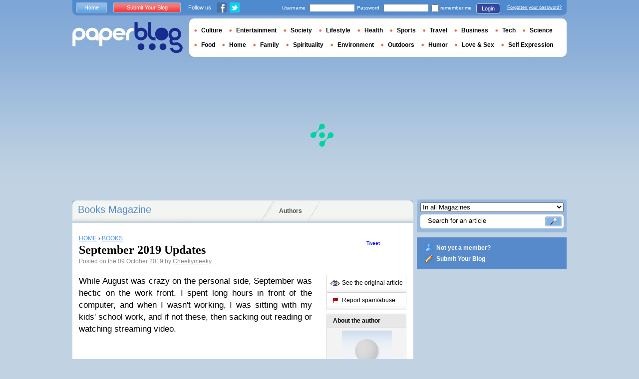

--- FILE ---
content_type: text/html; charset=utf-8
request_url: https://en.paperblog.com/september-2019-updates-2182624/
body_size: 10261
content:

<!DOCTYPE html PUBLIC "-//W3C//DTD XHTML 1.0 Strict//EN" "http://www.w3.org/TR/xhtml1/DTD/xhtml1-strict.dtd">

<html xmlns="http://www.w3.org/1999/xhtml" xmlns:fb="http://www.facebook.com/2008/fbml" xml:lang="en" lang="en">

 <head>
  <title>September 2019 Updates - Paperblog</title>
  <meta http-equiv="content-type" content="text/html; charset=utf-8" />
  <meta http-equiv="keywords" lang="en" content="september, 2019, updates, September 2019 Updates" /> 
  <meta name="description" lang="en" content="While August was crazy on the personal side, September was hectic on the work front. I spent long hours in front of the computer, and.." />
  <meta name="identifier-url" content="http://en.paperblog.com"/>
  <link rel="shortcut icon" href="https://m5.paperblog.com/assets/htdocs/favicon.ico" /> 
  
  <link href="https://m5.paperblog.com/css/en.ra7935d99526adc034d695b68cd0033a9.css" rel="stylesheet" type="text/css" />
  <!--[if ie 6]><link href="https://m5.paperblog.com/css/ie.ree9ccf63538f0bded55d77ee5ee85e74.css" rel="stylesheet" type="text/css" /><![endif]-->
  
  

<!--[if !IE]>-->
<link href="https://m5.paperblog.com/css/mobile.re974143180f19344bc39a471c5b4d9b1.css" rel="stylesheet" type="text/css" media="only screen and (max-device-width: 599px)" />
<meta name="viewport" content="width=device-width" />
<!--<![endif]-->

  
  
  <link href="https://m5.paperblog.com/css/featherlight.r6bcea3ecd82effb38c3d894c62a260d4.css" rel="stylesheet" type="text/css" media="only screen and (min-width: 600px)" />
  <style type="text/css">
    div.popin_share {
      position: absolute;
      float: left;
      padding-left: 20px;
      padding-top: 20px;
      
    }
    img.social-inline {display: inline; margin-right: 4px;}
    </style>

  


<script async="" type="9f424402afec270f25de7c6e-text/javascript" src="https://securepubads.g.doubleclick.net/tag/js/gpt.js"></script>
<script type="9f424402afec270f25de7c6e-text/javascript">
var optidigitalQueue = optidigitalQueue || {};
optidigitalQueue.cmd = optidigitalQueue.cmd || [];
</script>
<script type="9f424402afec270f25de7c6e-text/javascript" id='optidigital-ad-init' async data-config='{"adUnit": "/1035235/od.paperblog.com/article"}' src='//scripts.opti-digital.com/tags/?site=paperblog'></script>



  
 
  
 <link rel="canonical" href="https://en.paperblog.com/september-2019-updates-2182624/" />
 
 <link rel="amphtml" href="https://en.paperblog.com/september-2019-updates-2182624/amp">
 
 <meta name="title" lang="en" content="September 2019 Updates" />
 <meta property="og:title" content="September 2019 Updates - Paperblog"/>
 <meta property="og:description" content="While August was crazy on the personal side, September was hectic on the work front. I spent long hours in front of the computer, and.."/>
 <meta property="og:site_name" content="Paperblog"/>
 <meta property="og:type" content="article"/>

 <meta name="twitter:card" content="summary" />
 
 <meta name="twitter:site" content="@paperblog" />
 
 <meta name="twitter:title" content="September 2019 Updates - Paperblog" />
 <meta name="twitter:description" content="While August was crazy on the personal side, September was hectic on the work front. I spent long hours in front of the computer, and.." />
 <meta name="twitter:url" content="https://en.paperblog.com/september-2019-updates-2182624/" />

 
 <meta property="fb:app_id" content="102593679888369">
 
 
 
 
 
  
  
   <link rel="image_src" href="https://m5.paperblog.com/i/218/2182624/september-2019-updates-T-FA6LHT.jpeg" />
   <meta property="og:image" content="https://m5.paperblog.com/i/218/2182624/september-2019-updates-T-FA6LHT.jpeg"/>
   <meta name="twitter:image" content="https://m5.paperblog.com/i/218/2182624/september-2019-updates-T-FA6LHT.jpeg" />
   
  
  
 
 



  
  
  <style type="text/css">
  @media only screen and (min-device-width: 600px) {
    #main {
      padding-top: 400px;
    }
  }
  </style>
 </head>
 <body>
  
  
  <script type="9f424402afec270f25de7c6e-text/javascript">
  (function() {
    var ARTICLE_URL = window.location.href;
    var CONTENT_ID = 'everything';
    document.write(
      '<scr'+'ipt '+
      'src="//survey.g.doubleclick.net/survey?site=_anevr4p4pmmywrikiuv3w6gfsu'+
      '&amp;url='+encodeURIComponent(ARTICLE_URL)+
      (CONTENT_ID ? '&amp;cid='+encodeURIComponent(CONTENT_ID) : '')+
      '&amp;random='+(new Date).getTime()+
      '" type="text/javascript">'+'\x3C/scr'+'ipt>');
  })();
  </script>
  

  


  
  
  
  
  
  <div id="main">
   <div id="content" class="article-page">
    <div class="main-content">
     

     <h2 class="main-content-title">
 
  
   
   
    <a href="/books/">Books Magazine </a>
   
   
  
 
</h2>
     <ul id="main-navigation">
      
       <li class="menu-large"><a href="/users/top/">Authors</a></li>
      
     </ul>
     

<div class="mobile-menu">
  <a href="/" class="mobile-menu-logo">
    <img src="https://m51.paperblog.com/assets/images/logo-white-transparent.png" width="123" height="36" alt="Logo" />
  </a>
  <span class="social-button">
    <a href="https://www.facebook.com/sharer/sharer.php?u=http%3A%2F%2Fen.paperblog.com%2Fseptember-2019-updates-2182624%2F" target="_blank"><img src="https://m51.paperblog.com/assets/images/ico-fb-32x32.png" height="32" width="32" alt="Facebook"></a>
    <a href="https://twitter.com/share?url=http%3A%2F%2Fen.paperblog.com%2Fseptember-2019-updates-2182624%2F" target="_blank"><img src="https://m5.paperblog.com/assets/images/ico-tw-32x32.png" height="32" width="32" alt="Twitter"></a>
  </span>
</div>


     
 <div class="columns">
  
  <div class="article-holder">
   <div class="article">
    
    <div class="article-title">
     



     
     
     
<div itemscope itemtype="https://schema.org/BreadcrumbList"><div class="breadcrumbs" itemscope itemprop="itemListElement" itemtype="https://schema.org/ListItem"><a href="/" itemprop="item"><span itemprop="name">HOME</span></a><meta itemprop="position" content="1" /><span class="bread_gt">&nbsp;›&nbsp;</span></div><div class="breadcrumbs" itemscope itemprop="itemListElement" itemtype="https://schema.org/ListItem"><a href="/books/" itemprop="item"><span itemprop="name">BOOKS</span></a><meta itemprop="position" content="2" /></div></div>

     
     
     <h1>September 2019 Updates</h1>
     <em>
       



Posted on the 09 October 2019  by <a href="/users/cheekymeeky/">  Cheekymeeky </a>




     </em>
    </div>
    
      
       <div class="desktop-hide mobile-ads">
        <div id='optidigital-adslot-Mobile_Top' style='display:none;' class="Mobile_Top"></div>

       </div>
      
    

    
    <div class="article-content">
      
      
     
	    

      
      
    <p>While August was crazy on the personal side, September was hectic on the work front. I spent long hours in front of the computer, and when I wasn't working, I was sitting with my kids' school work, and if not these, then sacking out reading or watching streaming video. </p>
<img src="https://m5.paperblog.com/i/218/2182624/september-2019-updates-L-nzTe5K.jpeg" alt="September 2019 Updates" title="September 2019 Updates" /> 
    <div class="p402_premium">
        <p>I read a LOT this month. I finished <a href="http://nishitak.com/2019/09/18/dragonfly-in-amber/" target="_blank"  rel="nofollow" >Dragonfly in Amber</a> and <strong>Voyager</strong> back to back. I embarked on a sudden romance kick reading a bunch of <strong>Mary Balogh</strong> ( <a href="https://www.goodreads.com/series/45914-huxtable-quintet" target="_blank"  rel="nofollow" >the Huxtable quintet</a>) books in quick succession. </p>
<p>I also read <strong>The Silent Wife</strong> by A.S.A. Harrison and <strong>The Rosie Project</strong> by Graeme Simsion. I probably read more books too, but nothing too memorable. </p>
<div class="p402_hide"><img src="https://m5.paperblog.com/i/218/2182624/september-2019-updates-L-9doro4.png" alt="September 2019 Updates" title="September 2019 Updates" /></div> <p>Ooh, this was the month where I went absolutely nuts with streaming TV. I resumed the Outlander TV series to keep pace with my reading, but after a few episodes, I got too bored. I don't know what's the problem with the series, but I just can't keep my attention beyond a few episodes. I am currently on season 1 (the <strong>Lallybroch</strong> episode), whereas I raced through the books, and am already on book 4! </p>
<div class="p402_hide"><img src="https://m5.paperblog.com/i/218/2182624/september-2019-updates-L-B2m_8S.jpeg" alt="September 2019 Updates" title="September 2019 Updates" /></div>Outlander - pretty but not really gripping my interest <p>What's really been gripping me all of September is <strong>Narcos</strong>. Seriously, I have been obsessed! I can't imagine what's kept me from this series so long. Actually, I know, it's my dislike of depending on subtitles. Once I got over that though, I really enjoyed this series (seasons 1 and 2 so far), and I think I have fallen in love with the sound of the Spanish language as well (even if so much of the dialogue is filled with expletives).</p>
<div class="p402_hide"><img src="https://m5.paperblog.com/i/218/2182624/september-2019-updates-L-4BNxCF.jpeg" alt="September 2019 Updates" title="September 2019 Updates" /></div>Not as pretty as Outlander - but seriously addictive <p>Another series I watched and finished is <strong>CBI Strike</strong> based off the Cormoran Strike series by J.K.Rowling. It was good enough for me to finish all the seasons, but also very forgettable. I do think I like the TV series more than the books. So much of the flab was cut out without losing any of the story.</p>
<p>I think I also liked the characters on screen way better than the books. </p>
<div class="p402_hide"><img src="https://m5.paperblog.com/i/218/2182624/september-2019-updates-L-Cp4Twb.jpeg" alt="September 2019 Updates" title="September 2019 Updates" /></div>Strike and Robin more endearing in the TV series <div class="p402_hide"><img src="https://m5.paperblog.com/i/218/2182624/september-2019-updates-L-dOCaog.png" alt="September 2019 Updates" title="September 2019 Updates" /></div> <p>This was a month of mostly quiet time. K spent most of September recuperating from his kidney stone surgery and generally focusing on his wellness.</p>
<p>I was tied up juggling work (this month is always a stressful time at office) and kiddos exam preparations. Snubnose studies pretty independently and she did well without me having to do much of anything for her. </p>
<p>Piglet though is still small and does need some supervision. Still, I was surprised to see just how much he's got into the routine of schools and homework and exams. </p>
<p>Last year, I really had to coax him to prepare for his exams. This year, he voluntarily came with his books and sat studying (up to four hours at a stretch!) revising for his exams. </p>
<p>The poor thing really struggles with his language exams (Hindi and Kannada). The level of language (and studies in general) is quite high in this school (compared to what he did in his old school last year). So Piglet has to do a lot of catching up with his peers. </p>
<p>I don't expect him to do very well, but I am so proud of how he prepared for the exams and sincerely tried his best. </p>
<div class="p402_hide"><img src="https://m5.paperblog.com/i/218/2182624/september-2019-updates-L-ZJB1eT.jpeg" alt="September 2019 Updates" title="September 2019 Updates" /></div>So happy and proud of these two lovebugs <p>As a reward for working their tails off, I decided to take a couple days off work and whisk the family for an impromptu visit to Chennai to visit my parents. We had such a great time, and are back super-refreshed from the short break (one reason why my September monthly update post is so late). </p>
<div class="p402_hide"><img src="https://m5.paperblog.com/i/218/2182624/september-2019-updates-L-EYMKOQ.png" alt="September 2019 Updates" title="September 2019 Updates" /></div> <p>I did a lot of blogging this month, but haven't been really satisfied with what I put out. I did a bunch of top ten Tuesday posts ( <a href="http://nishitak.com/2019/09/03/books-outside-comfort-zone/" target="_blank"  rel="nofollow" >here</a>, here, and here). I did a photo-heavy post on our time in Xi'an this May (way overdue), and a couple of book reviews - The Dark Forest and Dragonfly in Amber (also very delayed). </p>
<p>But I also have an alarmingly high backlog of posts that is getting to be quite unmanageable. That's what comes of having read way too many books in too short a time period!</p>
<p>Not only that, I have rather recklessly accepted multiple books for review from publishers. I have no idea how I'm going to squeeze in time for reading and reviewing. </p>
<p>Let's see. Hopefully, I up my efficiency in October.</p>
<p>How did September work out for you?</p>
<div class="p402_hide"><img src="https://m5.paperblog.com/i/218/2182624/september-2019-updates-L-G7xJjn.png" alt="September 2019 Updates" title="September 2019 Updates" /></div>

<p>Nish </p>
<p>Voracious reader, vegetarian foodie, mostly armchair traveler, and frequent online shopper. I love to talk about all these passions (and other things happening in my life) in this blog.</p>
    </div>
    <script type="9f424402afec270f25de7c6e-text/javascript">
        try { _402_Show(); } catch(e) {}
    </script>
      
      
      
      
      
      
	   
	  </div>
	  
	  <br />
    
    
    
    
    
    <div class="hidden-mobile">
      <div style='display:none;' class="Content_1"></div>

    </div>
    
    

    
    
    <div class="desktop-hide mobile-ads">
    <div style='display:none;' class="Mobile_Pos1"></div>
</div>

    
    
    

    <iframe id="facebookLike" src="//www.facebook.com/plugins/like.php?href=https://en.paperblog.com/september-2019-updates-2182624/&amp;layout=standard&amp;show_faces=false&amp;width=467&amp;action=like&amp;font=arial&amp;colorscheme=light&amp;height=30" scrolling="no" frameborder="0" style="" allowTransparency="true"></iframe>

    

    
    
    

    

    

    
     

    

	  
   </div>
   
   <div class="article-content goto-home">
     <a href="/">
       Back to Featured Articles on <img src="https://m51.paperblog.com/assets/images/logo-white.png" alt="Logo Paperblog" title="Paperblog" width="142" height="40"/>
     </a>
   </div>
   
   
    <div class="fb-comments" data-href="https://en.paperblog.com/september-2019-updates-2182624/" data-num-posts="4" data-width="467"></div>
   



   <style>
  .magazine-last-articles ul div.img-thumb {
    overflow: hidden;
    width:175px;
    height:130px;
    float: left;
    margin: 3px 13px 0 0;
  }
  .magazine-last-articles ul div.img-thumb a img {
    -moz-transition: all 0.6s ease-in-out;
    -webkit-transition: all 0.6s ease-in-out;
    -o-transition: all 0.6s ease-in-out;
    -ms-transition: all 0.6s ease-in-out;
    transition: all 0.6s ease-in-out;
  }
.magazine-last-articles ul div.img-thumb a img:hover {
    -moz-transform: scale(1.3) rotate(5deg);
    -webkit-transform: scale(1.3) rotate(5deg);
    -o-transform: scale(1.3) rotate(5deg);
    -ms-transform: scale(1.3) rotate(5deg);
    transform: scale(1.3) rotate(5deg);
  }
</style>
   
    

   

   
     
   
   <div id="comments" class="last-comments">
    
      
      
    
    
    
    
    <!-- Facebook Comments from Comments Box social plugin -->
    

    
    
    
   </div>

   

  </div>

  <div class="small-column">
   
    
     
    
   
   <div style="margin-top: 10px; margin-bottom: 5px; padding-left: 5px; padding-right: 0px; min-height: 60px;">
      <iframe src="//www.facebook.com/plugins/like.php?app_id=102593679888369&amp;href=https://en.paperblog.com/september-2019-updates-2182624/&amp;send=false&amp;layout=box_count&amp;width=65&amp;show_faces=false&amp;action=like&amp;colorscheme=light&amp;font&amp;height=65" scrolling="no" frameborder="0" style="border:none; overflow:hidden; width:65px; height:65px; float:left;margin-left: 5px;margin-right: 5px;" allowTransparency="true"></iframe>

      <a href="//twitter.com/share" class="twitter-share-button" data-count="vertical" data-lang="en">Tweet</a>
    </div>
   <div class="petit-menu">
    
    
	   
	    <div class="petit-menu-row">
	     
	     
        
        <a target="_blank" class="original" href="http://nishitak.com/2019/10/09/september-2019-updates/?utm_source=rss&amp;utm_medium=rss&amp;utm_campaign=september-2019-updates">
        
        <span>See the original article</span>
        </a>
	      
	     
	    </div>
	   
	  
	  
	  
    
    <div class="petit-menu-row">
 	   
	    <a rel="nofollow" class="warn" href="/articles/2182624/warn/">
	     <span>Report spam/abuse</span>
	    </a>
	   
	  </div>
	  
   </div>
   
	 <div class="par">
	  
	   
	    <div class="par-top">
	     <h3 class="par-title">About the author</h3>
         
          <a href="/users/cheekymeeky/">
  	      
              <img src="https://m52.paperblog.com/assets/images/profil-avatar.gif"  class="par-photo-big" alt=""/>
  	      
          </a>
         
        <br />
        <p class="par-center">
          
          <a href="/users/cheekymeeky/" class="par-title-lnk par-bolder"> Cheekymeeky</a>
          
          
          
	         <strong class="par-points-big" id="vote-user">3860<span> shares</span></strong>
	        
          
          
          <a href="/users/cheekymeeky/" class="par-title-lnk par-bolder">View profile</a><br />
          

          <a href="/r/f/7256/" class="par-title-lnk par-bolder" target="_blank">View Blog</a>
          
        </p>
        <p class="par-center user-network">
          
          <img src="https://m5.paperblog.com/assets/images/ico-fb.gif" height="20" width="20" alt="The Author's profile is not complete." title="The Author's profile is not complete.">
          
          
          <img src="https://m52.paperblog.com/assets/images/ico-twitter.gif" height="20" width="20" alt="The Author's profile is not complete." title="The Author's profile is not complete.">
          
        </p>
	     </div>
	    
	   
	   
     
	   
<div class="par-bottom">
 <h3 class="par-list-title">Author's Latest Articles</h3>
 <ul>
   
    <li>
     <a href="/persepolis-6801488/"><p>Persepolis</p></a>
    </li>
   
    <li>
     <a href="/the-pros-and-cons-of-moving-into-a-condo-6801107/"><p>The Pros and Cons of Moving into a Condo</p></a>
    </li>
   
    <li>
     <a href="/did-i-read-my-summer-tbr-6794926/"><p>Did I Read My Summer TBR?</p></a>
    </li>
   
    <li>
     <a href="/ttt-top-ten-books-on-my-fall-tbr-6794477/"><p>TTT | Top Ten Books on My Fall TBR</p></a>
    </li>
   
 </ul>
 
 <a href="/users/cheekymeeky/" class="lnk-more">See more</a>
 
</div>
	   
	   
	  </div>
	  
    <div class="small-column-banner" id="sticky">
     


 
<div style='display:none;' class="HalfpageAd_3"></div>



<script type="9f424402afec270f25de7c6e-text/javascript">
window.has_sticky = true;
</script>


    </div>
    
    
     
     
    
    
    
     
    
     <div class="par">
      <div class="par-top">
  	    <h3 class="par-title">Magazine</h3>
  	    <ul> 
          
            <li> 
             
             <p><a class="portal_link" href="/books/">Books</a></p>
             
            </li>
          
        </ul>
  	   </div> 
      </div>
      
    
    
    
    
    <div class="small-column-banner">
     
    </div>
   </div>
  </div>
  

     
 
 

    </div>
    <div class="side-bar">
     
      <div class="search-box">
       <form action="/search/">
        <div>
         <select name="where">
          <option selected="selected" value="magazine">In all Magazines</option>
          <option value="users">Search for user</option>
         </select>
         <div class="search-holder">
          <span><input type="text" name="query" value="Search for an article" onfocus="if (!window.__cfRLUnblockHandlers) return false; this.value = '';" data-cf-modified-9f424402afec270f25de7c6e-="" /></span>
          <em><input type="submit" value="" class="btn-search" /></em>
         </div>
        </div>
       </form>
      </div>
     
     
      <div class="support-box" style="margin-top:10px;background:#568acb">
       <ul style="padding:10px 15px;width:223px;overflow:hidden">
        
         <li class="support-box-img1">
          <a href="/accounts/inscription/" style="font:bold 12px/22px Arial,Helvetica,sans-serif;color:#fff;white-space:nowrap;margin-left:5px">Not yet a member?</a>
         </li>
        
        <li class="support-box-img3">
         <a href="/accounts/inscription/blogger/" style="font:bold 12px/22px Arial,Helvetica,sans-serif;color:#fff;white-space:nowrap;margin-left:5px">Submit Your Blog</a>
        </li>
       </ul>
      </div>
     
     <div class="side-banner">
     </div>
     <div class="side-banner">
      
       


 
<div style='display:none;' class="HalfpageAd_1"></div>



      
     </div>
     
 
     
 
  


 


 
 


 
  
 

 


  
 


 


 


 <div class="char-box">
  <div class="top-members-placeholder">
    <div class="top-members-separator"></div>
  </div>
  
   
    <h3>COMMUNITY BOOKS </h3>
   
  
  <div class="top-members">
   <div class="top-members-container">
    <div class="autors">
     
     <strong><a href="/users/livingwithss/">BLOGGER OF THE DAY</a></strong>
     
     
      <a href="/users/livingwithss/"><img src="https://m52.paperblog.com/images/members/livingwithss-100x130.jpg" alt="" /></a>
     
     <a href="/users/livingwithss/"><span> Livingwithss</span></a><br />
     <a href="/users/livingwithss/" class="lnk-more">About the author</a>
    </div>
    <div class="members-rate">
     
     <strong><a href="#">TOP MEMBERS</a></strong>
     
      <ul>
 	    
       <li>
	      
	       
	        <img src="https://m5.paperblog.com/images/members/mariagrazia-31x31.jpg" alt="" width="31" height="31"/>
	       
	      
        
        <a href="/users/mariagrazia/">mariagrazia</a><br />
        
        
        <em>791308 pt</em>
        
	      
	     </li>
	    
       <li>
	      
	       
	        <img src="https://m51.paperblog.com/images/members/garryrogers-31x31.jpg" alt="" width="31" height="31"/>
	       
	      
        
        <a href="/users/garryrogers/">Garry Rogers</a><br />
        
        
        <em>509454 pt</em>
        
	      
	     </li>
	    
       <li>
	      
	       <div class="top-member-photo"></div>	
	      
        
        <a href="/users/pebbleinthestillwaters/">jaideep khanduja</a><br />
        
        
        <em>468320 pt</em>
        
	      
	     </li>
	    
       <li>
	      
	       <div class="top-member-photo"></div>	
	      
        
        <a href="/users/dplylemd/">dplylemd</a><br />
        
        
        <em>436730 pt</em>
        
	      
	     </li>
	    
     </ul>
     <a href="/accounts/inscription/" class="lnk-more">Join</a>
    </div>
   </div>
  </div>
  
 </div>


 
 <div class="side-google-banner">
  


 
<div style='display:none;' class="HalfpageAd_2"></div>


 
 </div>
 
  

 

 
 


 

 


    </div>
   </div>
   <div id="header">
    
     
      <div class="login-box">
       <div class="left-buttons">
        <a href="/" class="btn-blue">Home</a>
        <a href="/accounts/inscription/blogger/" class="btn-red">Submit Your Blog</a>
        
        


<span class="social">Follow us</span>

<span class="social_img">
  <a class="fb_box" href="https://www.facebook.com/pages/Paperblog/187399484641579"><img src="https://m5.paperblog.com/assets/images/ico-fb.gif" height="20" width="20"></a>
  <a class="tw_box" href="https://twitter.com/paperblog"><img src="https://m52.paperblog.com/assets/images/ico-twitter.gif" height="20" width="20"></a>
</span>


       </div>
       

 <form action="/accounts/login/" method="post">
  <div>
   <fieldset class="inp-text">
    <span>Username</span>
    <input type="text" name="username" />
   </fieldset>
   <fieldset class="inp-text">
    <span>Password</span>
    <input type="password" name="password" />
   </fieldset>
   <label>
    <input type="checkbox" name="memorize" />
    <span>remember me</span>
   </label>
   <fieldset class="btn-login">
    <input type="hidden" name="next" value="/september-2019-updates-2182624/" />
   	<button type="submit">Login </button>
   </fieldset>
   <a href="/users/password_reset/">Forgotten your password?</a>
  </div>
 </form>

      </div>
    
    <div class="row">
     <a href="/" class="logo">Paperblog</a>
     
     <div class="header-menu-holder">
       <ul id="header-menu">
   <li><a href="/culture/">Culture</a>
     
   </li>
   <li><a href="/entertainment/">Entertainment</a>
     
   </li>
   <li><a href="/society/">Society</a>
     
   </li>
   <li><a href="/lifestyle/">Lifestyle</a>
     
   </li>
   <li><a href="/health/">Health</a>
     
   </li>
   <li><a href="/sports/">Sports</a>
     
   </li>
   <li><a href="/travel/">Travel</a>
     
   </li>
   <li><a href="/business/">Business</a>
     
   </li>
   <li><a href="/tech/">Tech</a>
   
   </li>
   <li><a href="/science/">Science</a>
     
   </li>
   <li><a href="/food-drink/">Food</a>
     
   </li>
   <li><a href="/home/">Home</a>
     
   </li>
   <li><a href="/family/">Family</a>
     
   </li>
   <li><a href="/spirituality/">Spirituality</a>
     
   </li>
   <li><a href="/environment/">Environment</a>
     
   </li>
   <li><a href="/outdoors/">Outdoors</a>
     
   </li>
   <li><a href="/humor/">Humor</a>
     
   </li>
   <li><a href="/love-sex/">Love & Sex</a>
     
   </li>
   <li><a href="/self-expression/">Self Expression</a>
     
   </li>
 </ul>
     </div>
     
    </div>
    <div class="row">
     <div class="header-banner">
      
       


 
<div style='display:none;' class="Billboard_1"></div>



      
     </div>
    </div>
   
  </div>
  

<div class="desktop-hide mobile-ads">
    <div style='display:none;' class="Mobile_Bottom"></div>
</div>



  <div id="footer">
   
    <div class="footer-google-box-large hidden-mobile" style="background: #B0C8DF; padding: 8px; margin: 6px 0 7px 0;">
     


 
<div style='display:none;' class="Content_Bottom"></div>



    </div>
    <div class="footer-link-holder">
     <div class="footer-link-holder-bottom-bg">
      <ul>
       <li>
         <ul>
          <li><a href="/">Home</a></li>
          <li><a href="/contact/">Contact</a></li>
          <li><a href="https://en.paperblog.com/page/careers/">Careers</a></li>
         </ul>
        </li>         
        <li>
         <ul>
          <li><a href="https://en.paperblog.com/page/about-us/">About Us</a></li>
          <li><a href="https://en.paperblog.com/page/terms-of-service/">Terms of Service</a></li>
          <li><a href="https://en.paperblog.com/page/privacy-policy/">Privacy Policy</a></li>
         </ul>
        </li>         
        <li>
         <ul>
          <li><a href="/page/paperblog-in-the-press/">In the Press</a></li>
          <li><a href="https://en.paperblog.com/page/faq/">F.A.Q.</a></li>
          
         </ul>
        </li>         
        <li>
         <ul>
          <li><a href="/accounts/inscription/blogger/">Submit Your Blog</a></li>
          <li><a href="/magazines/">All magazines</a></li>
          
          
         </ul>
        </li>
       </ul>
       <div class="footer-logo"><a href="/">Paperblog</a></div>

      </div>
     </div>
    
   </div>
  </div>
  <div id="fb-root"></div>
  <script type="9f424402afec270f25de7c6e-text/javascript">(function(d, s, id) {
    var js, fjs = d.getElementsByTagName(s)[0];
    if (d.getElementById(id)) return;
    js = d.createElement(s); js.id = id;
    js.src = "//connect.facebook.net/en_US/all.js#xfbml=1&appId=102593679888369";
    fjs.parentNode.insertBefore(js, fjs);
  }(document, 'script', 'facebook-jssdk'));
  </script>
  <script type="9f424402afec270f25de7c6e-text/javascript">!function(d,s,id){var js,fjs=d.getElementsByTagName(s)[0];if(!d.getElementById(id)){js=d.createElement(s);js.id=id;js.src="//platform.twitter.com/widgets.js";fjs.parentNode.insertBefore(js,fjs);}}(document,"script","twitter-wjs");</script>
  <script type="9f424402afec270f25de7c6e-text/javascript">
  window.___gcfg = {lang: 'en'};

  (function() {
    var po = document.createElement('script'); po.type = 'text/javascript'; po.async = true;
    po.src = 'https://apis.google.com/js/platform.js';
    var s = document.getElementsByTagName('script')[0]; s.parentNode.insertBefore(po, s);
  })();
  </script>
  
 
   <!--[if ie 6]><script   type="text/javascript" src="https://m5.paperblog.com/js/ie.ra10e98df4de735c353e66b698c8e7ee3.js" charset="utf-8"></script><![endif]-->
   <script type="9f424402afec270f25de7c6e-text/javascript" src="https://m5.paperblog.com/js/application.r7f6a8ee8823b5fc9141329d9a3f055d1.js" charset="utf-8"></script>
  
 <script type="9f424402afec270f25de7c6e-text/javascript" src="https://m5.paperblog.com/js/facebook.r4dfee437a7588faffbcddc1aa6d1387e.js" charset="utf-8"></script>
  
 <script type="9f424402afec270f25de7c6e-text/javascript" src="https://m5.paperblog.com/js/featherlight.r14cab0b1e30a1ed145a94b04f0e14d8a.js" charset="utf-8"></script>
 
 
 <script type="9f424402afec270f25de7c6e-text/javascript">
  $(document).ready(function() {
    if (jQuery.browser.safari && document.readyState != "complete") {
      setTimeout(arguments.callee, 100);
      return;
    }
    $(".article-content img").each(function() {
      if($(this).width() < 133 || $(this).height() < 133) {
        $(this).css('display', 'inline');
      }
      if( $(this).width() > 200 ) {
        $(this).css('text-align', 'center');
        $(this).css('margin-left', 'auto');
        $(this).css('margin-right', 'auto');
      }
    });
    

    // Images pop-in
    var big_pictures = {
    
    '/i/218/2182624/september-2019-updates-L-nzTe5K.jpeg':'/i/218/2182624/september-2019-updates-R-kfwgEi.jpeg', 
    
    '/i/218/2182624/september-2019-updates-L-9doro4.png':'/i/218/2182624/september-2019-updates-R-Cpjl9B.png', 
    
    '/i/218/2182624/september-2019-updates-L-B2m_8S.jpeg':'/i/218/2182624/september-2019-updates-R-kS7W8J.jpeg', 
    
    '/i/218/2182624/september-2019-updates-L-4BNxCF.jpeg':'/i/218/2182624/september-2019-updates-R-uLIWjJ.jpeg', 
    
    '/i/218/2182624/september-2019-updates-L-Cp4Twb.jpeg':'/i/218/2182624/september-2019-updates-R-gmzv4N.jpeg', 
    
    '/i/218/2182624/september-2019-updates-L-dOCaog.png':'/i/218/2182624/september-2019-updates-R-FKNJ25.png', 
    
    '/i/218/2182624/september-2019-updates-L-ZJB1eT.jpeg':'/i/218/2182624/september-2019-updates-R-PTs8RF.jpeg', 
    
    '/i/218/2182624/september-2019-updates-L-EYMKOQ.png':'/i/218/2182624/september-2019-updates-R-IPHcTc.png', 
    
    '/i/218/2182624/september-2019-updates-L-G7xJjn.png':'/i/218/2182624/september-2019-updates-R-uRBbZy.png' 
    
    };
    $(".article-content img").click(function () {
      var img_src = $(this).attr('src');
      var splited = img_src.split(new RegExp("\/i\/", "g"));
      var root_url = splited[0]
      var pict_index = '/i/' + splited[1]
      var new_pict = big_pictures[pict_index];
      if (new_pict === undefined) {
        var new_url = img_src;
      } else {
        var new_url = root_url + new_pict;  
      }
      var content = '';
      content = content + '<div class="popin_box">';
      content = content + '<img src="' + new_url +'" data-pin-no-hover="true" class="social-inline">';
      content = content + '</div>';

      var share = '';
      share = share + '<div class="popin_share">';
      share = share + '<a href="//www.pinterest.com/pin/create/button/?url=https://en.paperblog.com/september\u002D2019\u002Dupdates\u002D2182624/&media='+new_url+'&description=September 2019 Updates" data-pin-do="buttonBookmark" target="_blank">';
      share = share + '<img src="https://m51.paperblog.com/assets/images/ico-pin-32x32.png" class="social-inline" height="32" width="32" /></a>';
      share = share + '<a href="http://www.facebook.com/sharer/sharer.php?u=https%3A%2F%2Fen.paperblog.com%2Fseptember-2019-updates-2182624%2F" target="_blank"><img src="https://m51.paperblog.com/assets/images/ico-fb-32x32.png" height="32" width="32" alt="Facebook" class="social-inline"></a>';
      share = share + '<a href="http://twitter.com/share?url=https%3A%2F%2Fen.paperblog.com%2Fseptember-2019-updates-2182624%2F" target="_blank"><img src="https://m5.paperblog.com/assets/images/ico-tw-32x32.png" height="32" width="32" alt="Twitter" class="social-inline"></a>';
      share = share + '</div>';
      
      $.featherlight(content, {namespace:'imgpopup', type: {html: true}});
      $('.popin_box').prepend(share);
    });

    
    // Sticky
    window.has_sticky = window.has_sticky || false;
    if (window.has_sticky) {
      $(window).scroll(function (event) {
          var sticky = $('#sticky');
          var scroll = $(window).scrollTop();
          var element_position = sticky.offset();
          var article_height = $('.article-holder').height();
          var new_padding = scroll - (element_position.top - 10);
          if (new_padding > 0) {
              if (scroll < (article_height-500)){
                  sticky.css('padding-top', new_padding);
              }
          } else {
              if (parseInt(sticky.css('padding-top'), 10) !== 0) {
                  sticky.css('padding-top', 0);
              }
          }
      });
    }
    
  });
 </script>
 <script type="9f424402afec270f25de7c6e-text/javascript">
  $(document).ready(function(){
    if (!isMobileDevice()) {
      $.getScript("//platform.twitter.com/widgets.js");
      
    }
    $('div.partners').css('cursor', 'pointer');
    $('div.partners').click(function(){
      window.location = $('div.partners p a:first').attr('href');
    });
    createFacebookContainter();
    
    // Alert a message when the AddThis API is ready
    //function addthisReady(evt) {
    //  $('.boxShareItem').css('display', 'block');
    //}

    // Listen for the ready event
    //addthis.addEventListener('addthis.ready', addthisReady);

    // Pushing the event to the app
    // FB.Event.subscribe('comment.create', function(response) {
    //   $.post("/forum/new-fb-comment/2182624/", response);
    // });
  });
 </script>
 



  


 <div class="fb-recommendations-bar" data-href="https://en.paperblog.com/september-2019-updates-2182624/" data-read-time="15" data-action="recommend" data-site="en.paperblog.com"></div>









<!-- Please call pinit.js only once per page -->
<script type="9f424402afec270f25de7c6e-text/javascript" async defer data-pin-color="red" data-pin-height="28" data-pin-hover="true" src="//assets.pinterest.com/js/pinit.js"></script>

  
  <div id="social_box_fb">
</div>
<div id="social_box_tw">
  <a class="twitter-timeline" href="https://twitter.com/paperblog" data-widget-id="248335680424525824" width="300" height="300">Tweets by @paperblog</a>
</div>

 <script src="/cdn-cgi/scripts/7d0fa10a/cloudflare-static/rocket-loader.min.js" data-cf-settings="9f424402afec270f25de7c6e-|49" defer></script><script defer src="https://static.cloudflareinsights.com/beacon.min.js/vcd15cbe7772f49c399c6a5babf22c1241717689176015" integrity="sha512-ZpsOmlRQV6y907TI0dKBHq9Md29nnaEIPlkf84rnaERnq6zvWvPUqr2ft8M1aS28oN72PdrCzSjY4U6VaAw1EQ==" data-cf-beacon='{"version":"2024.11.0","token":"dd122226fda344c8b7a938508f71252e","r":1,"server_timing":{"name":{"cfCacheStatus":true,"cfEdge":true,"cfExtPri":true,"cfL4":true,"cfOrigin":true,"cfSpeedBrain":true},"location_startswith":null}}' crossorigin="anonymous"></script>
</body>
</html>


--- FILE ---
content_type: text/html; charset=utf-8
request_url: https://www.google.com/recaptcha/api2/aframe
body_size: 265
content:
<!DOCTYPE HTML><html><head><meta http-equiv="content-type" content="text/html; charset=UTF-8"></head><body><script nonce="RbAMniDAa4JrNe90Sfu9Kg">/** Anti-fraud and anti-abuse applications only. See google.com/recaptcha */ try{var clients={'sodar':'https://pagead2.googlesyndication.com/pagead/sodar?'};window.addEventListener("message",function(a){try{if(a.source===window.parent){var b=JSON.parse(a.data);var c=clients[b['id']];if(c){var d=document.createElement('img');d.src=c+b['params']+'&rc='+(localStorage.getItem("rc::a")?sessionStorage.getItem("rc::b"):"");window.document.body.appendChild(d);sessionStorage.setItem("rc::e",parseInt(sessionStorage.getItem("rc::e")||0)+1);localStorage.setItem("rc::h",'1767119922739');}}}catch(b){}});window.parent.postMessage("_grecaptcha_ready", "*");}catch(b){}</script></body></html>

--- FILE ---
content_type: application/javascript; charset=utf-8
request_url: https://fundingchoicesmessages.google.com/f/AGSKWxVz0T8QZ9ppwFSN-jagFPlY4E4vafo0Pu5yLAO9H12SxgcV13cmCVrf26cUtx4Y47ChJgPPVkjcxtdyCODTDUsfwqkINq1wcY4zB_SHN2odwPMiVwLAbYeha-_iL7BYhqoWSMPFs8eE1gDEnuSf5AlebEOW6ELrebYMSDXTFWJjPaSv3j2tT2ayS0Uy/_/ad600x330./ad_home.-sponsor-ad./oasbanner__AdvertsImgs/
body_size: -1287
content:
window['15d8ae38-de68-451e-8ab6-a6c79ff7b6bf'] = true;